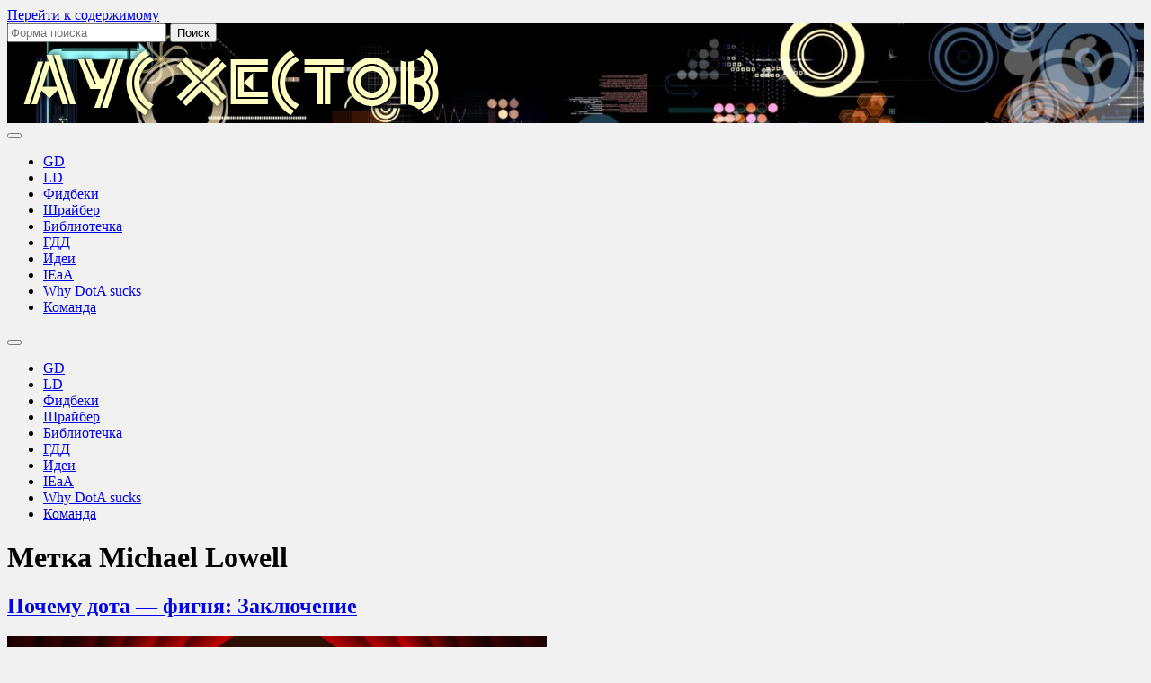

--- FILE ---
content_type: text/html; charset=UTF-8
request_url: http://aushestov.ru/tag/michael-lowell/
body_size: 13608
content:
<!DOCTYPE html>

<html lang="ru-RU">

	<head>
		
		<meta charset="UTF-8">
		<meta name="viewport" content="width=device-width, initial-scale=1.0, maximum-scale=1.0, user-scalable=no" >
						 
		<title>Michael Lowell &#8212; Аус Хестов</title>
<meta name='robots' content='max-image-preview:large' />
<link rel='dns-prefetch' href='//secure.gravatar.com' />
<link rel='dns-prefetch' href='//stats.wp.com' />
<link rel='dns-prefetch' href='//v0.wordpress.com' />
<link rel='dns-prefetch' href='//jetpack.wordpress.com' />
<link rel='dns-prefetch' href='//s0.wp.com' />
<link rel='dns-prefetch' href='//public-api.wordpress.com' />
<link rel='dns-prefetch' href='//0.gravatar.com' />
<link rel='dns-prefetch' href='//1.gravatar.com' />
<link rel='dns-prefetch' href='//2.gravatar.com' />
<link rel='dns-prefetch' href='//widgets.wp.com' />
<link rel='preconnect' href='//i0.wp.com' />
<link rel="alternate" type="application/rss+xml" title="Аус Хестов &raquo; Лента" href="http://aushestov.ru/feed/" />
<link rel="alternate" type="application/rss+xml" title="Аус Хестов &raquo; Лента комментариев" href="http://aushestov.ru/comments/feed/" />
<link rel="alternate" type="application/rss+xml" title="Аус Хестов &raquo; Лента метки Michael Lowell" href="http://aushestov.ru/tag/michael-lowell/feed/" />
<style id='wp-img-auto-sizes-contain-inline-css' type='text/css'>
img:is([sizes=auto i],[sizes^="auto," i]){contain-intrinsic-size:3000px 1500px}
/*# sourceURL=wp-img-auto-sizes-contain-inline-css */
</style>
<link rel='stylesheet' id='mci-footnotes-jquery-tooltips-pagelayout-none-css' href='http://aushestov.ru/wp-content/plugins/footnotes/css/footnotes-jqttbrpl0.min.css?ver=2.7.3' type='text/css' media='all' />
<style id='wp-emoji-styles-inline-css' type='text/css'>

	img.wp-smiley, img.emoji {
		display: inline !important;
		border: none !important;
		box-shadow: none !important;
		height: 1em !important;
		width: 1em !important;
		margin: 0 0.07em !important;
		vertical-align: -0.1em !important;
		background: none !important;
		padding: 0 !important;
	}
/*# sourceURL=wp-emoji-styles-inline-css */
</style>
<style id='wp-block-library-inline-css' type='text/css'>
:root{--wp-block-synced-color:#7a00df;--wp-block-synced-color--rgb:122,0,223;--wp-bound-block-color:var(--wp-block-synced-color);--wp-editor-canvas-background:#ddd;--wp-admin-theme-color:#007cba;--wp-admin-theme-color--rgb:0,124,186;--wp-admin-theme-color-darker-10:#006ba1;--wp-admin-theme-color-darker-10--rgb:0,107,160.5;--wp-admin-theme-color-darker-20:#005a87;--wp-admin-theme-color-darker-20--rgb:0,90,135;--wp-admin-border-width-focus:2px}@media (min-resolution:192dpi){:root{--wp-admin-border-width-focus:1.5px}}.wp-element-button{cursor:pointer}:root .has-very-light-gray-background-color{background-color:#eee}:root .has-very-dark-gray-background-color{background-color:#313131}:root .has-very-light-gray-color{color:#eee}:root .has-very-dark-gray-color{color:#313131}:root .has-vivid-green-cyan-to-vivid-cyan-blue-gradient-background{background:linear-gradient(135deg,#00d084,#0693e3)}:root .has-purple-crush-gradient-background{background:linear-gradient(135deg,#34e2e4,#4721fb 50%,#ab1dfe)}:root .has-hazy-dawn-gradient-background{background:linear-gradient(135deg,#faaca8,#dad0ec)}:root .has-subdued-olive-gradient-background{background:linear-gradient(135deg,#fafae1,#67a671)}:root .has-atomic-cream-gradient-background{background:linear-gradient(135deg,#fdd79a,#004a59)}:root .has-nightshade-gradient-background{background:linear-gradient(135deg,#330968,#31cdcf)}:root .has-midnight-gradient-background{background:linear-gradient(135deg,#020381,#2874fc)}:root{--wp--preset--font-size--normal:16px;--wp--preset--font-size--huge:42px}.has-regular-font-size{font-size:1em}.has-larger-font-size{font-size:2.625em}.has-normal-font-size{font-size:var(--wp--preset--font-size--normal)}.has-huge-font-size{font-size:var(--wp--preset--font-size--huge)}.has-text-align-center{text-align:center}.has-text-align-left{text-align:left}.has-text-align-right{text-align:right}.has-fit-text{white-space:nowrap!important}#end-resizable-editor-section{display:none}.aligncenter{clear:both}.items-justified-left{justify-content:flex-start}.items-justified-center{justify-content:center}.items-justified-right{justify-content:flex-end}.items-justified-space-between{justify-content:space-between}.screen-reader-text{border:0;clip-path:inset(50%);height:1px;margin:-1px;overflow:hidden;padding:0;position:absolute;width:1px;word-wrap:normal!important}.screen-reader-text:focus{background-color:#ddd;clip-path:none;color:#444;display:block;font-size:1em;height:auto;left:5px;line-height:normal;padding:15px 23px 14px;text-decoration:none;top:5px;width:auto;z-index:100000}html :where(.has-border-color){border-style:solid}html :where([style*=border-top-color]){border-top-style:solid}html :where([style*=border-right-color]){border-right-style:solid}html :where([style*=border-bottom-color]){border-bottom-style:solid}html :where([style*=border-left-color]){border-left-style:solid}html :where([style*=border-width]){border-style:solid}html :where([style*=border-top-width]){border-top-style:solid}html :where([style*=border-right-width]){border-right-style:solid}html :where([style*=border-bottom-width]){border-bottom-style:solid}html :where([style*=border-left-width]){border-left-style:solid}html :where(img[class*=wp-image-]){height:auto;max-width:100%}:where(figure){margin:0 0 1em}html :where(.is-position-sticky){--wp-admin--admin-bar--position-offset:var(--wp-admin--admin-bar--height,0px)}@media screen and (max-width:600px){html :where(.is-position-sticky){--wp-admin--admin-bar--position-offset:0px}}

/*# sourceURL=wp-block-library-inline-css */
</style><style id='wp-block-paragraph-inline-css' type='text/css'>
.is-small-text{font-size:.875em}.is-regular-text{font-size:1em}.is-large-text{font-size:2.25em}.is-larger-text{font-size:3em}.has-drop-cap:not(:focus):first-letter{float:left;font-size:8.4em;font-style:normal;font-weight:100;line-height:.68;margin:.05em .1em 0 0;text-transform:uppercase}body.rtl .has-drop-cap:not(:focus):first-letter{float:none;margin-left:.1em}p.has-drop-cap.has-background{overflow:hidden}:root :where(p.has-background){padding:1.25em 2.375em}:where(p.has-text-color:not(.has-link-color)) a{color:inherit}p.has-text-align-left[style*="writing-mode:vertical-lr"],p.has-text-align-right[style*="writing-mode:vertical-rl"]{rotate:180deg}
/*# sourceURL=http://aushestov.ru/wp-includes/blocks/paragraph/style.min.css */
</style>
<style id='global-styles-inline-css' type='text/css'>
:root{--wp--preset--aspect-ratio--square: 1;--wp--preset--aspect-ratio--4-3: 4/3;--wp--preset--aspect-ratio--3-4: 3/4;--wp--preset--aspect-ratio--3-2: 3/2;--wp--preset--aspect-ratio--2-3: 2/3;--wp--preset--aspect-ratio--16-9: 16/9;--wp--preset--aspect-ratio--9-16: 9/16;--wp--preset--color--black: #222;--wp--preset--color--cyan-bluish-gray: #abb8c3;--wp--preset--color--white: #fff;--wp--preset--color--pale-pink: #f78da7;--wp--preset--color--vivid-red: #cf2e2e;--wp--preset--color--luminous-vivid-orange: #ff6900;--wp--preset--color--luminous-vivid-amber: #fcb900;--wp--preset--color--light-green-cyan: #7bdcb5;--wp--preset--color--vivid-green-cyan: #00d084;--wp--preset--color--pale-cyan-blue: #8ed1fc;--wp--preset--color--vivid-cyan-blue: #0693e3;--wp--preset--color--vivid-purple: #9b51e0;--wp--preset--color--accent: #13C4A5;--wp--preset--color--dark-gray: #444;--wp--preset--color--medium-gray: #666;--wp--preset--color--light-gray: #888;--wp--preset--gradient--vivid-cyan-blue-to-vivid-purple: linear-gradient(135deg,rgb(6,147,227) 0%,rgb(155,81,224) 100%);--wp--preset--gradient--light-green-cyan-to-vivid-green-cyan: linear-gradient(135deg,rgb(122,220,180) 0%,rgb(0,208,130) 100%);--wp--preset--gradient--luminous-vivid-amber-to-luminous-vivid-orange: linear-gradient(135deg,rgb(252,185,0) 0%,rgb(255,105,0) 100%);--wp--preset--gradient--luminous-vivid-orange-to-vivid-red: linear-gradient(135deg,rgb(255,105,0) 0%,rgb(207,46,46) 100%);--wp--preset--gradient--very-light-gray-to-cyan-bluish-gray: linear-gradient(135deg,rgb(238,238,238) 0%,rgb(169,184,195) 100%);--wp--preset--gradient--cool-to-warm-spectrum: linear-gradient(135deg,rgb(74,234,220) 0%,rgb(151,120,209) 20%,rgb(207,42,186) 40%,rgb(238,44,130) 60%,rgb(251,105,98) 80%,rgb(254,248,76) 100%);--wp--preset--gradient--blush-light-purple: linear-gradient(135deg,rgb(255,206,236) 0%,rgb(152,150,240) 100%);--wp--preset--gradient--blush-bordeaux: linear-gradient(135deg,rgb(254,205,165) 0%,rgb(254,45,45) 50%,rgb(107,0,62) 100%);--wp--preset--gradient--luminous-dusk: linear-gradient(135deg,rgb(255,203,112) 0%,rgb(199,81,192) 50%,rgb(65,88,208) 100%);--wp--preset--gradient--pale-ocean: linear-gradient(135deg,rgb(255,245,203) 0%,rgb(182,227,212) 50%,rgb(51,167,181) 100%);--wp--preset--gradient--electric-grass: linear-gradient(135deg,rgb(202,248,128) 0%,rgb(113,206,126) 100%);--wp--preset--gradient--midnight: linear-gradient(135deg,rgb(2,3,129) 0%,rgb(40,116,252) 100%);--wp--preset--font-size--small: 16px;--wp--preset--font-size--medium: 20px;--wp--preset--font-size--large: 24px;--wp--preset--font-size--x-large: 42px;--wp--preset--font-size--regular: 18px;--wp--preset--font-size--larger: 32px;--wp--preset--spacing--20: 0.44rem;--wp--preset--spacing--30: 0.67rem;--wp--preset--spacing--40: 1rem;--wp--preset--spacing--50: 1.5rem;--wp--preset--spacing--60: 2.25rem;--wp--preset--spacing--70: 3.38rem;--wp--preset--spacing--80: 5.06rem;--wp--preset--shadow--natural: 6px 6px 9px rgba(0, 0, 0, 0.2);--wp--preset--shadow--deep: 12px 12px 50px rgba(0, 0, 0, 0.4);--wp--preset--shadow--sharp: 6px 6px 0px rgba(0, 0, 0, 0.2);--wp--preset--shadow--outlined: 6px 6px 0px -3px rgb(255, 255, 255), 6px 6px rgb(0, 0, 0);--wp--preset--shadow--crisp: 6px 6px 0px rgb(0, 0, 0);}:where(.is-layout-flex){gap: 0.5em;}:where(.is-layout-grid){gap: 0.5em;}body .is-layout-flex{display: flex;}.is-layout-flex{flex-wrap: wrap;align-items: center;}.is-layout-flex > :is(*, div){margin: 0;}body .is-layout-grid{display: grid;}.is-layout-grid > :is(*, div){margin: 0;}:where(.wp-block-columns.is-layout-flex){gap: 2em;}:where(.wp-block-columns.is-layout-grid){gap: 2em;}:where(.wp-block-post-template.is-layout-flex){gap: 1.25em;}:where(.wp-block-post-template.is-layout-grid){gap: 1.25em;}.has-black-color{color: var(--wp--preset--color--black) !important;}.has-cyan-bluish-gray-color{color: var(--wp--preset--color--cyan-bluish-gray) !important;}.has-white-color{color: var(--wp--preset--color--white) !important;}.has-pale-pink-color{color: var(--wp--preset--color--pale-pink) !important;}.has-vivid-red-color{color: var(--wp--preset--color--vivid-red) !important;}.has-luminous-vivid-orange-color{color: var(--wp--preset--color--luminous-vivid-orange) !important;}.has-luminous-vivid-amber-color{color: var(--wp--preset--color--luminous-vivid-amber) !important;}.has-light-green-cyan-color{color: var(--wp--preset--color--light-green-cyan) !important;}.has-vivid-green-cyan-color{color: var(--wp--preset--color--vivid-green-cyan) !important;}.has-pale-cyan-blue-color{color: var(--wp--preset--color--pale-cyan-blue) !important;}.has-vivid-cyan-blue-color{color: var(--wp--preset--color--vivid-cyan-blue) !important;}.has-vivid-purple-color{color: var(--wp--preset--color--vivid-purple) !important;}.has-black-background-color{background-color: var(--wp--preset--color--black) !important;}.has-cyan-bluish-gray-background-color{background-color: var(--wp--preset--color--cyan-bluish-gray) !important;}.has-white-background-color{background-color: var(--wp--preset--color--white) !important;}.has-pale-pink-background-color{background-color: var(--wp--preset--color--pale-pink) !important;}.has-vivid-red-background-color{background-color: var(--wp--preset--color--vivid-red) !important;}.has-luminous-vivid-orange-background-color{background-color: var(--wp--preset--color--luminous-vivid-orange) !important;}.has-luminous-vivid-amber-background-color{background-color: var(--wp--preset--color--luminous-vivid-amber) !important;}.has-light-green-cyan-background-color{background-color: var(--wp--preset--color--light-green-cyan) !important;}.has-vivid-green-cyan-background-color{background-color: var(--wp--preset--color--vivid-green-cyan) !important;}.has-pale-cyan-blue-background-color{background-color: var(--wp--preset--color--pale-cyan-blue) !important;}.has-vivid-cyan-blue-background-color{background-color: var(--wp--preset--color--vivid-cyan-blue) !important;}.has-vivid-purple-background-color{background-color: var(--wp--preset--color--vivid-purple) !important;}.has-black-border-color{border-color: var(--wp--preset--color--black) !important;}.has-cyan-bluish-gray-border-color{border-color: var(--wp--preset--color--cyan-bluish-gray) !important;}.has-white-border-color{border-color: var(--wp--preset--color--white) !important;}.has-pale-pink-border-color{border-color: var(--wp--preset--color--pale-pink) !important;}.has-vivid-red-border-color{border-color: var(--wp--preset--color--vivid-red) !important;}.has-luminous-vivid-orange-border-color{border-color: var(--wp--preset--color--luminous-vivid-orange) !important;}.has-luminous-vivid-amber-border-color{border-color: var(--wp--preset--color--luminous-vivid-amber) !important;}.has-light-green-cyan-border-color{border-color: var(--wp--preset--color--light-green-cyan) !important;}.has-vivid-green-cyan-border-color{border-color: var(--wp--preset--color--vivid-green-cyan) !important;}.has-pale-cyan-blue-border-color{border-color: var(--wp--preset--color--pale-cyan-blue) !important;}.has-vivid-cyan-blue-border-color{border-color: var(--wp--preset--color--vivid-cyan-blue) !important;}.has-vivid-purple-border-color{border-color: var(--wp--preset--color--vivid-purple) !important;}.has-vivid-cyan-blue-to-vivid-purple-gradient-background{background: var(--wp--preset--gradient--vivid-cyan-blue-to-vivid-purple) !important;}.has-light-green-cyan-to-vivid-green-cyan-gradient-background{background: var(--wp--preset--gradient--light-green-cyan-to-vivid-green-cyan) !important;}.has-luminous-vivid-amber-to-luminous-vivid-orange-gradient-background{background: var(--wp--preset--gradient--luminous-vivid-amber-to-luminous-vivid-orange) !important;}.has-luminous-vivid-orange-to-vivid-red-gradient-background{background: var(--wp--preset--gradient--luminous-vivid-orange-to-vivid-red) !important;}.has-very-light-gray-to-cyan-bluish-gray-gradient-background{background: var(--wp--preset--gradient--very-light-gray-to-cyan-bluish-gray) !important;}.has-cool-to-warm-spectrum-gradient-background{background: var(--wp--preset--gradient--cool-to-warm-spectrum) !important;}.has-blush-light-purple-gradient-background{background: var(--wp--preset--gradient--blush-light-purple) !important;}.has-blush-bordeaux-gradient-background{background: var(--wp--preset--gradient--blush-bordeaux) !important;}.has-luminous-dusk-gradient-background{background: var(--wp--preset--gradient--luminous-dusk) !important;}.has-pale-ocean-gradient-background{background: var(--wp--preset--gradient--pale-ocean) !important;}.has-electric-grass-gradient-background{background: var(--wp--preset--gradient--electric-grass) !important;}.has-midnight-gradient-background{background: var(--wp--preset--gradient--midnight) !important;}.has-small-font-size{font-size: var(--wp--preset--font-size--small) !important;}.has-medium-font-size{font-size: var(--wp--preset--font-size--medium) !important;}.has-large-font-size{font-size: var(--wp--preset--font-size--large) !important;}.has-x-large-font-size{font-size: var(--wp--preset--font-size--x-large) !important;}
/*# sourceURL=global-styles-inline-css */
</style>

<style id='classic-theme-styles-inline-css' type='text/css'>
/*! This file is auto-generated */
.wp-block-button__link{color:#fff;background-color:#32373c;border-radius:9999px;box-shadow:none;text-decoration:none;padding:calc(.667em + 2px) calc(1.333em + 2px);font-size:1.125em}.wp-block-file__button{background:#32373c;color:#fff;text-decoration:none}
/*# sourceURL=/wp-includes/css/classic-themes.min.css */
</style>
<link rel='stylesheet' id='awsm-ead-public-css' href='http://aushestov.ru/wp-content/plugins/embed-any-document/css/embed-public.min.css?ver=2.7.12' type='text/css' media='all' />
<link rel='stylesheet' id='wp-polls-css' href='http://aushestov.ru/wp-content/plugins/wp-polls/polls-css.css?ver=2.77.3' type='text/css' media='all' />
<style id='wp-polls-inline-css' type='text/css'>
.wp-polls .pollbar {
	margin: 1px;
	font-size: -2px;
	line-height: px;
	height: px;
	background-image: url('http://aushestov.ru/wp-content/plugins/wp-polls/images/pollbg.gif');
	border: 1px solid #;
}

/*# sourceURL=wp-polls-inline-css */
</style>
<link rel='stylesheet' id='jetpack_likes-css' href='http://aushestov.ru/wp-content/plugins/jetpack/modules/likes/style.css?ver=15.4' type='text/css' media='all' />
<link rel='stylesheet' id='jetpack-subscriptions-css' href='http://aushestov.ru/wp-content/plugins/jetpack/_inc/build/subscriptions/subscriptions.min.css?ver=15.4' type='text/css' media='all' />
<link rel='stylesheet' id='baskerville_googleFonts-css' href='http://aushestov.ru/wp-content/themes/baskerville/assets/css/fonts.css?ver=6.9' type='text/css' media='all' />
<link rel='stylesheet' id='baskerville_style-css' href='http://aushestov.ru/wp-content/themes/baskerville/style.css?ver=2.3.1' type='text/css' media='all' />
<script type="text/javascript" src="http://aushestov.ru/wp-includes/js/jquery/jquery.min.js?ver=3.7.1" id="jquery-core-js"></script>
<script type="text/javascript" src="http://aushestov.ru/wp-includes/js/jquery/jquery-migrate.min.js?ver=3.4.1" id="jquery-migrate-js"></script>
<script type="text/javascript" src="http://aushestov.ru/wp-content/plugins/footnotes/js/jquery.tools.min.js?ver=1.2.7.redacted.2" id="mci-footnotes-jquery-tools-js"></script>
<script type="text/javascript" src="http://aushestov.ru/wp-includes/js/imagesloaded.min.js?ver=5.0.0" id="imagesloaded-js"></script>
<script type="text/javascript" src="http://aushestov.ru/wp-includes/js/masonry.min.js?ver=4.2.2" id="masonry-js"></script>
<script type="text/javascript" src="http://aushestov.ru/wp-content/themes/baskerville/assets/js/jquery.flexslider-min.js?ver=2.7.2" id="baskerville_flexslider-js"></script>
<script type="text/javascript" src="http://aushestov.ru/wp-content/themes/baskerville/assets/js/global.js?ver=2.3.1" id="baskerville_global-js"></script>
<link rel="https://api.w.org/" href="http://aushestov.ru/wp-json/" /><link rel="alternate" title="JSON" type="application/json" href="http://aushestov.ru/wp-json/wp/v2/tags/540" /><link rel="EditURI" type="application/rsd+xml" title="RSD" href="http://aushestov.ru/xmlrpc.php?rsd" />
<meta name="generator" content="WordPress 6.9" />
	<style>img#wpstats{display:none}</style>
		<style type="text/css">.recentcomments a{display:inline !important;padding:0 !important;margin:0 !important;}</style><style type="text/css" id="custom-background-css">
body.custom-background { background-color: #f1f1f1; }
</style>
	
<!-- Jetpack Open Graph Tags -->
<meta property="og:type" content="website" />
<meta property="og:title" content="Michael Lowell &#8212; Аус Хестов" />
<meta property="og:url" content="http://aushestov.ru/tag/michael-lowell/" />
<meta property="og:site_name" content="Аус Хестов" />
<meta property="og:image" content="https://i0.wp.com/aushestov.ru/wp-content/uploads/2014/11/site_icon-546f2596_site_icon.png?fit=512%2C512" />
<meta property="og:image:width" content="512" />
<meta property="og:image:height" content="512" />
<meta property="og:image:alt" content="" />
<meta property="og:locale" content="ru_RU" />
<meta name="twitter:site" content="@shestovt" />

<!-- End Jetpack Open Graph Tags -->
<meta name="yandex-verification" content="940e38c0ccde7591" /><link rel="icon" href="https://i0.wp.com/aushestov.ru/wp-content/uploads/2014/11/site_icon-546f2596_site_icon.png?fit=32%2C32" sizes="32x32" />
<link rel="icon" href="https://i0.wp.com/aushestov.ru/wp-content/uploads/2014/11/site_icon-546f2596_site_icon.png?fit=192%2C192" sizes="192x192" />
<link rel="apple-touch-icon" href="https://i0.wp.com/aushestov.ru/wp-content/uploads/2014/11/site_icon-546f2596_site_icon.png?fit=180%2C180" />
<meta name="msapplication-TileImage" content="https://i0.wp.com/aushestov.ru/wp-content/uploads/2014/11/site_icon-546f2596_site_icon.png?fit=270%2C270" />

<style type="text/css" media="all">
.footnotes_reference_container {margin-top: 24px !important; margin-bottom: 0px !important;}
.footnote_container_prepare > p {border-bottom: 1px solid #aaaaaa !important;}
.footnote_tooltip { font-size: 13px !important; color: #000000 !important; background-color: #ffffff !important; border-width: 1px !important; border-style: solid !important; border-color: #cccc99 !important; -webkit-box-shadow: 2px 2px 11px #666666; -moz-box-shadow: 2px 2px 11px #666666; box-shadow: 2px 2px 11px #666666; max-width: 450px !important;}


</style>
	
	<link rel='stylesheet' id='jetpack-top-posts-widget-css' href='http://aushestov.ru/wp-content/plugins/jetpack/modules/widgets/top-posts/style.css?ver=20141013' type='text/css' media='all' />
</head>
	
	<body class="archive tag tag-michael-lowell tag-540 custom-background wp-theme-baskerville has-featured-image is_mobile">


		
		<a class="skip-link button" href="#site-content">Перейти к содержимому</a>
	
		<div class="header section small-padding bg-dark bg-image" style="background-image: url( http://aushestov.ru/wp-content/uploads/2014/08/cropped-banner3.jpg );">
		
			<div class="cover"></div>
			
			<div class="header-search-block bg-graphite hidden">
				<form role="search"  method="get" class="searchform" action="http://aushestov.ru/">
	<label for="search-form-697bfb2d40df0">
		<span class="screen-reader-text">Поиск:</span>
		<input type="search" id="search-form-697bfb2d40df0" class="search-field" placeholder="Форма поиска" value="" name="s" />
	</label>
	<input type="submit" class="searchsubmit" value="Поиск" />
</form>
			</div><!-- .header-search-block -->
					
			<div class="header-inner section-inner">
			
				
					<div class="blog-title">
						<a class="logo" href="http://aushestov.ru/" rel="home">
							<img src="http://aushestov.ru/wp-content/uploads/2014/09/tolya2.png">
							<span class="screen-reader-text">Аус Хестов</span>
						</a>
					</div>
		
											
			</div><!-- .header-inner -->
						
		</div><!-- .header -->
		
		<div class="navigation section no-padding bg-dark">
		
			<div class="navigation-inner section-inner">
			
				<button class="nav-toggle toggle fleft hidden">
					
					<div class="bar"></div>
					<div class="bar"></div>
					<div class="bar"></div>
					
				</button>
						
				<ul class="main-menu">
				
					<li class="page_item page-item-237"><a href="http://aushestov.ru/%d0%b3%d0%b5%d0%b9%d0%bc-%d0%b4%d0%b8%d0%b7%d0%b0%d0%b9%d0%bd/">GD</a></li>
<li class="page_item page-item-1039"><a href="http://aushestov.ru/%d0%bb%d0%b5%d0%b2%d0%b5%d0%bb-%d0%b4%d0%b8%d0%b7%d0%b0%d0%b9%d0%bd/">LD</a></li>
<li class="page_item page-item-1035"><a href="http://aushestov.ru/%d1%84%d0%b8%d0%b4%d0%b1%d0%b5%d0%ba%d0%b8/">Фидбеки</a></li>
<li class="page_item page-item-665"><a href="http://aushestov.ru/%d1%88%d1%80%d0%b0%d0%b9%d0%b1%d0%b5%d1%80/">Шрайбер</a></li>
<li class="page_item page-item-245"><a href="http://aushestov.ru/%d0%b1%d0%b8%d0%b1%d0%bb%d0%b8%d0%be%d1%82%d0%b5%d1%87%d0%ba%d0%b0/">Библиотечка</a></li>
<li class="page_item page-item-3920"><a href="http://aushestov.ru/gdd/">ГДД</a></li>
<li class="page_item page-item-1909"><a href="http://aushestov.ru/%d0%b8%d0%b4%d0%b5%d0%b8/">Идеи</a></li>
<li class="page_item page-item-3946"><a href="http://aushestov.ru/ieaa/">IEaA</a></li>
<li class="page_item page-item-3524"><a href="http://aushestov.ru/why-dota-sucks/">Why DotA sucks</a></li>
<li class="page_item page-item-2003"><a href="http://aushestov.ru/%d0%ba%d0%be%d0%bc%d0%b0%d0%bd%d0%b4%d0%b0/">Команда</a></li>
											
				</ul><!-- .main-menu -->
				 
				<button class="search-toggle toggle fright">
					<span class="screen-reader-text">Переключить поле поиска</span>
				</button>
				 
				<div class="clear"></div>
				 
			</div><!-- .navigation-inner -->
			
		</div><!-- .navigation -->
		
		<div class="mobile-navigation section bg-graphite no-padding hidden">
					
			<ul class="mobile-menu">
			
				<li class="page_item page-item-237"><a href="http://aushestov.ru/%d0%b3%d0%b5%d0%b9%d0%bc-%d0%b4%d0%b8%d0%b7%d0%b0%d0%b9%d0%bd/">GD</a></li>
<li class="page_item page-item-1039"><a href="http://aushestov.ru/%d0%bb%d0%b5%d0%b2%d0%b5%d0%bb-%d0%b4%d0%b8%d0%b7%d0%b0%d0%b9%d0%bd/">LD</a></li>
<li class="page_item page-item-1035"><a href="http://aushestov.ru/%d1%84%d0%b8%d0%b4%d0%b1%d0%b5%d0%ba%d0%b8/">Фидбеки</a></li>
<li class="page_item page-item-665"><a href="http://aushestov.ru/%d1%88%d1%80%d0%b0%d0%b9%d0%b1%d0%b5%d1%80/">Шрайбер</a></li>
<li class="page_item page-item-245"><a href="http://aushestov.ru/%d0%b1%d0%b8%d0%b1%d0%bb%d0%b8%d0%be%d1%82%d0%b5%d1%87%d0%ba%d0%b0/">Библиотечка</a></li>
<li class="page_item page-item-3920"><a href="http://aushestov.ru/gdd/">ГДД</a></li>
<li class="page_item page-item-1909"><a href="http://aushestov.ru/%d0%b8%d0%b4%d0%b5%d0%b8/">Идеи</a></li>
<li class="page_item page-item-3946"><a href="http://aushestov.ru/ieaa/">IEaA</a></li>
<li class="page_item page-item-3524"><a href="http://aushestov.ru/why-dota-sucks/">Why DotA sucks</a></li>
<li class="page_item page-item-2003"><a href="http://aushestov.ru/%d0%ba%d0%be%d0%bc%d0%b0%d0%bd%d0%b4%d0%b0/">Команда</a></li>
										
			 </ul><!-- .main-menu -->
		
		</div><!-- .mobile-navigation -->
<div class="wrapper section medium-padding" id="site-content">

	
		<div class="page-title section-inner">

							<h1>
											<span class="top">Метка</span>
																<span class="bottom">Michael Lowell</span>
									</h1>
			
						
		</div><!-- .page-title -->

	
	<div class="content section-inner">
																		                    
				
			<div class="posts">
					
		    			    	
		    		<div class="post-container">
		    	
						<div id="post-3770" class="post-3770 post type-post status-publish format-standard has-post-thumbnail hentry category-2 tag-dota-2 tag-league-of-legends tag-learntocounter tag-michael-lowell tag-moba">
			    	
				    		<div class="post-header">

			<h2 class="post-title"><a href="http://aushestov.ru/why-dota-sucks-conclusion/" rel="bookmark">Почему дота — фигня: Заключение</a></h2>
	    
        
</div><!-- .post-header -->


	<div class="featured-media">
		<a href="http://aushestov.ru/why-dota-sucks-conclusion/" rel="bookmark">
			<img width="600" height="175" src="https://i0.wp.com/aushestov.ru/wp-content/uploads/2020/03/SC1907_the-End_1422417179_1200-1-e1584979493901.jpg?fit=600%2C175" class="attachment-post-thumbnail size-post-thumbnail wp-post-image" alt="" decoding="async" fetchpriority="high" srcset="https://i0.wp.com/aushestov.ru/wp-content/uploads/2020/03/SC1907_the-End_1422417179_1200-1-e1584979493901.jpg?w=1024 1024w, https://i0.wp.com/aushestov.ru/wp-content/uploads/2020/03/SC1907_the-End_1422417179_1200-1-e1584979493901.jpg?resize=300%2C88 300w, https://i0.wp.com/aushestov.ru/wp-content/uploads/2020/03/SC1907_the-End_1422417179_1200-1-e1584979493901.jpg?resize=768%2C224 768w, https://i0.wp.com/aushestov.ru/wp-content/uploads/2020/03/SC1907_the-End_1422417179_1200-1-e1584979493901.jpg?resize=600%2C175 600w, https://i0.wp.com/aushestov.ru/wp-content/uploads/2020/03/SC1907_the-End_1422417179_1200-1-e1584979493901.jpg?resize=945%2C276 945w" sizes="(max-width: 600px) 100vw, 600px" />		</a>
	</div><!-- .featured-media -->


	<div class="post-excerpt">
		<p>Заключительное слово к титаническому, подробному, хоть и весьма своеобразному деконстракту MOBA-жанра от Майкла Лоуэлла. Здесь автор кидает камни в огород и игровой журналистики, и геймеров, и индустрии в целом. И делится собственными выводами из этого материала.</p>
	</div><!-- .post-excerpt -->


		<div class="post-meta">
		
			<a class="post-date" href="http://aushestov.ru/why-dota-sucks-conclusion/">23/03/2020</a>
			
			<a href="http://aushestov.ru/why-dota-sucks-conclusion/#respond" class="post-comments" >0</a>			
			<div class="clear"></div>
		
		</div><!-- .post-meta -->
		
					    				    		
			    		</div><!-- .post -->
		    		
		    		</div>
		    			        		            
		        		    	
		    		<div class="post-container">
		    	
						<div id="post-3765" class="post-3765 post type-post status-publish format-standard has-post-thumbnail hentry category-why-dota-sucks tag-dota tag-dota-2 tag-league-of-legends tag-learntocounter tag-michael-lowell tag-moba">
			    	
				    		<div class="post-header">

			<h2 class="post-title"><a href="http://aushestov.ru/why-dota-sucks-13/" rel="bookmark">Почему дота — фигня: Глава 13. Почему дота популярна</a></h2>
	    
        
</div><!-- .post-header -->


	<div class="featured-media">
		<a href="http://aushestov.ru/why-dota-sucks-13/" rel="bookmark">
			<img width="600" height="150" src="https://i0.wp.com/aushestov.ru/wp-content/uploads/2020/03/1066355-1-e1584353257307.jpg?fit=600%2C150" class="attachment-post-thumbnail size-post-thumbnail wp-post-image" alt="" decoding="async" srcset="https://i0.wp.com/aushestov.ru/wp-content/uploads/2020/03/1066355-1-e1584353257307.jpg?w=1024 1024w, https://i0.wp.com/aushestov.ru/wp-content/uploads/2020/03/1066355-1-e1584353257307.jpg?resize=300%2C75 300w, https://i0.wp.com/aushestov.ru/wp-content/uploads/2020/03/1066355-1-e1584353257307.jpg?resize=768%2C192 768w, https://i0.wp.com/aushestov.ru/wp-content/uploads/2020/03/1066355-1-e1584353257307.jpg?resize=600%2C150 600w, https://i0.wp.com/aushestov.ru/wp-content/uploads/2020/03/1066355-1-e1584353257307.jpg?resize=945%2C236 945w" sizes="(max-width: 600px) 100vw, 600px" />		</a>
	</div><!-- .featured-media -->


	<div class="post-excerpt">
		<p>Последние полгода в моем блоге появляются материалы цикла, критикующего жанр MOBA. Эта критика не всегда корректна, редко когда конструктивна и иногда даже мироточит эпатажем. Но текущая глава выделяется даже на этом фоне &#8212; здесь Майкл Лоуэлл рассуждает о том, почему&#8230; <a class="more-link" href="http://aushestov.ru/why-dota-sucks-13/">Читать далее &rarr;</a></p>
	</div><!-- .post-excerpt -->


		<div class="post-meta">
		
			<a class="post-date" href="http://aushestov.ru/why-dota-sucks-13/">16/03/2020</a>
			
			<a href="http://aushestov.ru/why-dota-sucks-13/#respond" class="post-comments" >0</a>			
			<div class="clear"></div>
		
		</div><!-- .post-meta -->
		
					    				    		
			    		</div><!-- .post -->
		    		
		    		</div>
		    			        		            
		        		    	
		    		<div class="post-container">
		    	
						<div id="post-3759" class="post-3759 post type-post status-publish format-standard has-post-thumbnail hentry category-why-dota-sucks category-2 tag-dota tag-dota-2 tag-league-of-legends tag-learntocounter tag-michael-lowell">
			    	
				    		<div class="post-header">

			<h2 class="post-title"><a href="http://aushestov.ru/why-dota-sucks-12/" rel="bookmark">Почему дота — фигня: Глава 12. Новизна (За что доту расхваливают)</a></h2>
	    
        
</div><!-- .post-header -->


	<div class="featured-media">
		<a href="http://aushestov.ru/why-dota-sucks-12/" rel="bookmark">
			<img width="600" height="214" src="https://i0.wp.com/aushestov.ru/wp-content/uploads/2020/03/why-novelty-is-so-important-for-your-presentation-1024x683-1-e1583830353777.jpeg?fit=600%2C214" class="attachment-post-thumbnail size-post-thumbnail wp-post-image" alt="" decoding="async" srcset="https://i0.wp.com/aushestov.ru/wp-content/uploads/2020/03/why-novelty-is-so-important-for-your-presentation-1024x683-1-e1583830353777.jpeg?w=1024 1024w, https://i0.wp.com/aushestov.ru/wp-content/uploads/2020/03/why-novelty-is-so-important-for-your-presentation-1024x683-1-e1583830353777.jpeg?resize=300%2C107 300w, https://i0.wp.com/aushestov.ru/wp-content/uploads/2020/03/why-novelty-is-so-important-for-your-presentation-1024x683-1-e1583830353777.jpeg?resize=768%2C275 768w, https://i0.wp.com/aushestov.ru/wp-content/uploads/2020/03/why-novelty-is-so-important-for-your-presentation-1024x683-1-e1583830353777.jpeg?resize=600%2C214 600w, https://i0.wp.com/aushestov.ru/wp-content/uploads/2020/03/why-novelty-is-so-important-for-your-presentation-1024x683-1-e1583830353777.jpeg?resize=945%2C338 945w" sizes="(max-width: 600px) 100vw, 600px" />		</a>
	</div><!-- .featured-media -->


	<div class="post-excerpt">
		<p>В очередной главе своего обширного деконстракта моба-жанра Майкл Лоуэлл раскрывает тему противостояния подходов &#171;сделать интересную игру&#187; и &#171;сделать игру, в которой интерес поддерживается регулярными обновлениями&#187;.</p>
	</div><!-- .post-excerpt -->


		<div class="post-meta">
		
			<a class="post-date" href="http://aushestov.ru/why-dota-sucks-12/">10/03/2020</a>
			
			<a href="http://aushestov.ru/why-dota-sucks-12/#respond" class="post-comments" >0</a>			
			<div class="clear"></div>
		
		</div><!-- .post-meta -->
		
					    				    		
			    		</div><!-- .post -->
		    		
		    		</div>
		    			        		            
		        		    	
		    		<div class="post-container">
		    	
						<div id="post-3725" class="post-3725 post type-post status-publish format-standard has-post-thumbnail hentry category-why-dota-sucks category-2 tag-dota tag-dota-2 tag-learntocounter tag-michael-lowell tag-moba">
			    	
				    		<div class="post-header">

			<h2 class="post-title"><a href="http://aushestov.ru/why-dota-sucks-11/" rel="bookmark">Почему дота — фигня: Глава 11. Почему дота «токсична»</a></h2>
	    
        
</div><!-- .post-header -->


	<div class="featured-media">
		<a href="http://aushestov.ru/why-dota-sucks-11/" rel="bookmark">
			<img width="600" height="234" src="https://i0.wp.com/aushestov.ru/wp-content/uploads/2020/02/9ymzb33utp321AS-ed.png?fit=600%2C234" class="attachment-post-thumbnail size-post-thumbnail wp-post-image" alt="" decoding="async" loading="lazy" srcset="https://i0.wp.com/aushestov.ru/wp-content/uploads/2020/02/9ymzb33utp321AS-ed.png?w=1024 1024w, https://i0.wp.com/aushestov.ru/wp-content/uploads/2020/02/9ymzb33utp321AS-ed.png?resize=300%2C117 300w, https://i0.wp.com/aushestov.ru/wp-content/uploads/2020/02/9ymzb33utp321AS-ed.png?resize=768%2C300 768w, https://i0.wp.com/aushestov.ru/wp-content/uploads/2020/02/9ymzb33utp321AS-ed.png?resize=600%2C234 600w, https://i0.wp.com/aushestov.ru/wp-content/uploads/2020/02/9ymzb33utp321AS-ed.png?resize=945%2C369 945w" sizes="auto, (max-width: 600px) 100vw, 600px" />		</a>
	</div><!-- .featured-media -->


	<div class="post-excerpt">
		<p>В очередной главе своего обширного деконстракта моба-жанра Майкл Лоуэлл рассуждает на тему гейм-дизайна, поощряющего токсичность своей аудитории.</p>
	</div><!-- .post-excerpt -->


		<div class="post-meta">
		
			<a class="post-date" href="http://aushestov.ru/why-dota-sucks-11/">13/02/2020</a>
			
			<a href="http://aushestov.ru/why-dota-sucks-11/#comments" class="post-comments" >1</a>			
			<div class="clear"></div>
		
		</div><!-- .post-meta -->
		
					    				    		
			    		</div><!-- .post -->
		    		
		    		</div>
		    			        		            
		        		    	
		    		<div class="post-container">
		    	
						<div id="post-3713" class="post-3713 post type-post status-publish format-standard has-post-thumbnail hentry category-why-dota-sucks category-2 tag-dota tag-dota-2 tag-learntocounter tag-michael-lowell tag-moba">
			    	
				    		<div class="post-header">

			<h2 class="post-title"><a href="http://aushestov.ru/why-dota-sucks-10/" rel="bookmark">Почему дота — фигня: Глава 10. Дота и командная игра</a></h2>
	    
        
</div><!-- .post-header -->


	<div class="featured-media">
		<a href="http://aushestov.ru/why-dota-sucks-10/" rel="bookmark">
			<img width="600" height="188" src="https://i0.wp.com/aushestov.ru/wp-content/uploads/2020/02/1_EE2IaP0AL20typyCrtiD6Q-e1580806754857.png?fit=600%2C188" class="attachment-post-thumbnail size-post-thumbnail wp-post-image" alt="" decoding="async" loading="lazy" />		</a>
	</div><!-- .featured-media -->


	<div class="post-excerpt">
		<p>Мне бы никогда не пришло в голову рассматривать ориентированность геймплея на командные взаимодействия как минус. Майкл Лоуэлл в очередной главе своего эпичного деконстракта моба-жанра показывает, что даже это &#8212; далеко не предел.</p>
	</div><!-- .post-excerpt -->


		<div class="post-meta">
		
			<a class="post-date" href="http://aushestov.ru/why-dota-sucks-10/">04/02/2020</a>
			
			<a href="http://aushestov.ru/why-dota-sucks-10/#respond" class="post-comments" >0</a>			
			<div class="clear"></div>
		
		</div><!-- .post-meta -->
		
					    				    		
			    		</div><!-- .post -->
		    		
		    		</div>
		    			        		            
		        		    	
		    		<div class="post-container">
		    	
						<div id="post-3692" class="post-3692 post type-post status-publish format-standard has-post-thumbnail hentry category-why-dota-sucks category-127 category-2 tag-dota tag-dota-2 tag-learntocounter tag-michael-lowell tag-moba">
			    	
				    		<div class="post-header">

			<h2 class="post-title"><a href="http://aushestov.ru/why-dota-sucks-09/" rel="bookmark">Почему дота — фигня: Глава 9. DotA Obscura</a></h2>
	    
        
</div><!-- .post-header -->


	<div class="featured-media">
		<a href="http://aushestov.ru/why-dota-sucks-09/" rel="bookmark">
			<img width="600" height="231" src="https://i0.wp.com/aushestov.ru/wp-content/uploads/2020/01/dwarf-fortress-blog-the-mythical-domain-mod-1-e1579859135329.jpg?fit=600%2C231" class="attachment-post-thumbnail size-post-thumbnail wp-post-image" alt="" decoding="async" loading="lazy" />		</a>
	</div><!-- .featured-media -->


	<div class="post-excerpt">
		<p>Каждый гейм-дизайнер хотя бы раз сталкивался с мнением &#171;а может вы нормальную систему продумаете, чтобы нам не поддерживать 100500 отдельных костылей?&#187;. Подобного плана подход к дизайну замечают и игроки. Именно этому аспекту посвящена целая глава обширного деконстракта MOBA-жанра от Майкла&#8230; <a class="more-link" href="http://aushestov.ru/why-dota-sucks-09/">Читать далее &rarr;</a></p>
	</div><!-- .post-excerpt -->


		<div class="post-meta">
		
			<a class="post-date" href="http://aushestov.ru/why-dota-sucks-09/">24/01/2020</a>
			
			<a href="http://aushestov.ru/why-dota-sucks-09/#comments" class="post-comments" >1</a>			
			<div class="clear"></div>
		
		</div><!-- .post-meta -->
		
					    				    		
			    		</div><!-- .post -->
		    		
		    		</div>
		    			        		            
		        		    	
		    		<div class="post-container">
		    	
						<div id="post-3684" class="post-3684 post type-post status-publish format-standard has-post-thumbnail hentry category-why-dota-sucks category-158 category-127 category-2 tag-dota tag-dota-2 tag-learntocounter tag-lol tag-michael-lowell tag-moba">
			    	
				    		<div class="post-header">

			<h2 class="post-title"><a href="http://aushestov.ru/why-dota-sucks-08/" rel="bookmark">Почему дота — фигня: Глава 8. Баланс</a></h2>
	    
        
</div><!-- .post-header -->


	<div class="featured-media">
		<a href="http://aushestov.ru/why-dota-sucks-08/" rel="bookmark">
			<img width="600" height="204" src="https://i0.wp.com/aushestov.ru/wp-content/uploads/2020/01/184c082236fd7224e70eb1ec1907b7d5-e1579086206320.png?fit=600%2C204" class="attachment-post-thumbnail size-post-thumbnail wp-post-image" alt="" decoding="async" loading="lazy" srcset="https://i0.wp.com/aushestov.ru/wp-content/uploads/2020/01/184c082236fd7224e70eb1ec1907b7d5-e1579086206320.png?w=1024 1024w, https://i0.wp.com/aushestov.ru/wp-content/uploads/2020/01/184c082236fd7224e70eb1ec1907b7d5-e1579086206320.png?resize=300%2C102 300w, https://i0.wp.com/aushestov.ru/wp-content/uploads/2020/01/184c082236fd7224e70eb1ec1907b7d5-e1579086206320.png?resize=768%2C261 768w, https://i0.wp.com/aushestov.ru/wp-content/uploads/2020/01/184c082236fd7224e70eb1ec1907b7d5-e1579086206320.png?resize=945%2C321 945w, https://i0.wp.com/aushestov.ru/wp-content/uploads/2020/01/184c082236fd7224e70eb1ec1907b7d5-e1579086206320.png?resize=600%2C204 600w" sizes="auto, (max-width: 600px) 100vw, 600px" />		</a>
	</div><!-- .featured-media -->


	<div class="post-excerpt">
		<p>Я привык считать, что data-driven подход и регулярные балансные патчи &#8212; это добро. Что метафизический игровой баланс &#8212; это, прежде всего, равнозначность выборов и стратегий. В восьмой главе своего деконстракта Майкл Лоуэлл заставляет меня задуматься, а действительно ли это так?</p>
	</div><!-- .post-excerpt -->


		<div class="post-meta">
		
			<a class="post-date" href="http://aushestov.ru/why-dota-sucks-08/">15/01/2020</a>
			
			<a href="http://aushestov.ru/why-dota-sucks-08/#comments" class="post-comments" >1</a>			
			<div class="clear"></div>
		
		</div><!-- .post-meta -->
		
					    				    		
			    		</div><!-- .post -->
		    		
		    		</div>
		    			        		            
		        		    	
		    		<div class="post-container">
		    	
						<div id="post-3661" class="post-3661 post type-post status-publish format-standard has-post-thumbnail hentry category-why-dota-sucks category-2 category-153 tag-dota tag-dota-2 tag-learntocounter tag-michael-lowell tag-moba">
			    	
				    		<div class="post-header">

			<h2 class="post-title"><a href="http://aushestov.ru/why-dota-sucks-07/" rel="bookmark">Почему дота — фигня: Глава 7. Вместо сложности — широта выбора</a></h2>
	    
        
</div><!-- .post-header -->


	<div class="featured-media">
		<a href="http://aushestov.ru/why-dota-sucks-07/" rel="bookmark">
			<img width="600" height="205" src="https://i0.wp.com/aushestov.ru/wp-content/uploads/2019/12/boks-denis-lebedev-tabiso-mchunu-polnyj-boj-21-12-2019-e1577357853377.jpg?fit=600%2C205" class="attachment-post-thumbnail size-post-thumbnail wp-post-image" alt="" decoding="async" loading="lazy" srcset="https://i0.wp.com/aushestov.ru/wp-content/uploads/2019/12/boks-denis-lebedev-tabiso-mchunu-polnyj-boj-21-12-2019-e1577357853377.jpg?w=1024 1024w, https://i0.wp.com/aushestov.ru/wp-content/uploads/2019/12/boks-denis-lebedev-tabiso-mchunu-polnyj-boj-21-12-2019-e1577357853377.jpg?resize=300%2C103 300w, https://i0.wp.com/aushestov.ru/wp-content/uploads/2019/12/boks-denis-lebedev-tabiso-mchunu-polnyj-boj-21-12-2019-e1577357853377.jpg?resize=768%2C263 768w, https://i0.wp.com/aushestov.ru/wp-content/uploads/2019/12/boks-denis-lebedev-tabiso-mchunu-polnyj-boj-21-12-2019-e1577357853377.jpg?resize=945%2C323 945w, https://i0.wp.com/aushestov.ru/wp-content/uploads/2019/12/boks-denis-lebedev-tabiso-mchunu-polnyj-boj-21-12-2019-e1577357853377.jpg?resize=600%2C205 600w" sizes="auto, (max-width: 600px) 100vw, 600px" />		</a>
	</div><!-- .featured-media -->


	<div class="post-excerpt">
		<p>В седьмой главе своего деконстракта жанра MOBA Майкл Лоуэлл, пусть и в весьма эпатажной манере, поднимает почти философский для гейм-дизайна вопрос: ширина выбора VS сложность системы.</p>
	</div><!-- .post-excerpt -->


		<div class="post-meta">
		
			<a class="post-date" href="http://aushestov.ru/why-dota-sucks-07/">26/12/2019</a>
			
			<a href="http://aushestov.ru/why-dota-sucks-07/#respond" class="post-comments" >0</a>			
			<div class="clear"></div>
		
		</div><!-- .post-meta -->
		
					    				    		
			    		</div><!-- .post -->
		    		
		    		</div>
		    			        		            
		        		    	
		    		<div class="post-container">
		    	
						<div id="post-3652" class="post-3652 post type-post status-publish format-standard has-post-thumbnail hentry category-why-dota-sucks category-2 category-153 tag-dota tag-dota-2 tag-league-of-legends tag-learntocounter tag-michael-lowell tag-moba">
			    	
				    		<div class="post-header">

			<h2 class="post-title"><a href="http://aushestov.ru/why-dota-sucks-06/" rel="bookmark">Почему дота — фигня: Глава 6. Фигуры на доске</a></h2>
	    
        
</div><!-- .post-header -->


	<div class="featured-media">
		<a href="http://aushestov.ru/why-dota-sucks-06/" rel="bookmark">
			<img width="600" height="234" src="https://i0.wp.com/aushestov.ru/wp-content/uploads/2019/12/download-1-e1576581701861.png?fit=600%2C234" class="attachment-post-thumbnail size-post-thumbnail wp-post-image" alt="" decoding="async" loading="lazy" srcset="https://i0.wp.com/aushestov.ru/wp-content/uploads/2019/12/download-1-e1576581701861.png?w=1024 1024w, https://i0.wp.com/aushestov.ru/wp-content/uploads/2019/12/download-1-e1576581701861.png?resize=300%2C117 300w, https://i0.wp.com/aushestov.ru/wp-content/uploads/2019/12/download-1-e1576581701861.png?resize=768%2C299 768w, https://i0.wp.com/aushestov.ru/wp-content/uploads/2019/12/download-1-e1576581701861.png?resize=945%2C368 945w, https://i0.wp.com/aushestov.ru/wp-content/uploads/2019/12/download-1-e1576581701861.png?resize=600%2C234 600w" sizes="auto, (max-width: 600px) 100vw, 600px" />		</a>
	</div><!-- .featured-media -->


	<div class="post-excerpt">
		<p>Почему в мобах у персонажей &#8212; по 4 способности? Почему скиллшоты и цепочки скиллов &#8212; один из основных механических челленджей жанра? Какие у такого подхода к дизайну персонажей могли бы быть альтернативы? Майкл Лоуэлл поднимает эти вопросы в шестой главе&#8230; <a class="more-link" href="http://aushestov.ru/why-dota-sucks-06/">Читать далее &rarr;</a></p>
	</div><!-- .post-excerpt -->


		<div class="post-meta">
		
			<a class="post-date" href="http://aushestov.ru/why-dota-sucks-06/">17/12/2019</a>
			
			<a href="http://aushestov.ru/why-dota-sucks-06/#respond" class="post-comments" >0</a>			
			<div class="clear"></div>
		
		</div><!-- .post-meta -->
		
					    				    		
			    		</div><!-- .post -->
		    		
		    		</div>
		    			        		            
		        		    	
		    		<div class="post-container">
		    	
						<div id="post-3647" class="post-3647 post type-post status-publish format-standard has-post-thumbnail hentry category-why-dota-sucks category-2 category-153 tag-dota tag-dota-2 tag-league-of-legends tag-learntocounter tag-michael-lowell tag-moba">
			    	
				    		<div class="post-header">

			<h2 class="post-title"><a href="http://aushestov.ru/why-dota-sucks-05/" rel="bookmark">Почему дота — фигня: Глава 5. Автоатака</a></h2>
	    
        
</div><!-- .post-header -->


	<div class="featured-media">
		<a href="http://aushestov.ru/why-dota-sucks-05/" rel="bookmark">
			<img width="600" height="211" src="https://i0.wp.com/aushestov.ru/wp-content/uploads/2019/12/adcarry-reflections-e1575627708665.jpg?fit=600%2C211" class="attachment-post-thumbnail size-post-thumbnail wp-post-image" alt="" decoding="async" loading="lazy" srcset="https://i0.wp.com/aushestov.ru/wp-content/uploads/2019/12/adcarry-reflections-e1575627708665.jpg?w=849 849w, https://i0.wp.com/aushestov.ru/wp-content/uploads/2019/12/adcarry-reflections-e1575627708665.jpg?resize=300%2C106 300w, https://i0.wp.com/aushestov.ru/wp-content/uploads/2019/12/adcarry-reflections-e1575627708665.jpg?resize=768%2C270 768w, https://i0.wp.com/aushestov.ru/wp-content/uploads/2019/12/adcarry-reflections-e1575627708665.jpg?resize=600%2C211 600w" sizes="auto, (max-width: 600px) 100vw, 600px" />		</a>
	</div><!-- .featured-media -->


	<div class="post-excerpt">
		<p>Критика автоматизации в кор-геймплее на примере автоатак в мобах от Майкла Лоуэлла интересна не только тем, как этот элемент трансформировался со времени написания статьи, но и своим наложением на тренды мобильного геймплея.</p>
	</div><!-- .post-excerpt -->


		<div class="post-meta">
		
			<a class="post-date" href="http://aushestov.ru/why-dota-sucks-05/">06/12/2019</a>
			
			<a href="http://aushestov.ru/why-dota-sucks-05/#comments" class="post-comments" >1</a>			
			<div class="clear"></div>
		
		</div><!-- .post-meta -->
		
					    				    		
			    		</div><!-- .post -->
		    		
		    		</div>
		    			        		            
		        		    	
		    		<div class="post-container">
		    	
						<div id="post-3631" class="post-3631 post type-post status-publish format-standard has-post-thumbnail hentry category-why-dota-sucks category-127 category-2 tag-dota tag-dota-2 tag-learntocounter tag-michael-lowell">
			    	
				    		<div class="post-header">

			<h2 class="post-title"><a href="http://aushestov.ru/why-dota-sucks-04/" rel="bookmark">Почему дота — фигня: Глава 4. Войны масштабные и не очень</a></h2>
	    
        
</div><!-- .post-header -->


	<div class="featured-media">
		<a href="http://aushestov.ru/why-dota-sucks-04/" rel="bookmark">
			<img width="600" height="240" src="https://i0.wp.com/aushestov.ru/wp-content/uploads/2019/11/yeu1-e1574679471559.jpg?fit=600%2C240" class="attachment-post-thumbnail size-post-thumbnail wp-post-image" alt="" decoding="async" loading="lazy" srcset="https://i0.wp.com/aushestov.ru/wp-content/uploads/2019/11/yeu1-e1574679471559.jpg?w=1000 1000w, https://i0.wp.com/aushestov.ru/wp-content/uploads/2019/11/yeu1-e1574679471559.jpg?resize=300%2C120 300w, https://i0.wp.com/aushestov.ru/wp-content/uploads/2019/11/yeu1-e1574679471559.jpg?resize=768%2C307 768w, https://i0.wp.com/aushestov.ru/wp-content/uploads/2019/11/yeu1-e1574679471559.jpg?resize=945%2C378 945w, https://i0.wp.com/aushestov.ru/wp-content/uploads/2019/11/yeu1-e1574679471559.jpg?resize=600%2C240 600w" sizes="auto, (max-width: 600px) 100vw, 600px" />		</a>
	</div><!-- .featured-media -->


	<div class="post-excerpt">
		<p>Очень эмоциональная глава про то, как Майкл Лоуэлл критикует визуальные решения моба-игр без понимания механизмов потока и иммерсии.</p>
	</div><!-- .post-excerpt -->


		<div class="post-meta">
		
			<a class="post-date" href="http://aushestov.ru/why-dota-sucks-04/">25/11/2019</a>
			
			<a href="http://aushestov.ru/why-dota-sucks-04/#respond" class="post-comments" >0</a>			
			<div class="clear"></div>
		
		</div><!-- .post-meta -->
		
					    				    		
			    		</div><!-- .post -->
		    		
		    		</div>
		    			        		            
		        		    	
		    		<div class="post-container">
		    	
						<div id="post-3599" class="post-3599 post type-post status-publish format-standard has-post-thumbnail hentry category-why-dota-sucks category-127 category-2 tag-dota tag-dota-2 tag-learntocounter tag-michael-lowell">
			    	
				    		<div class="post-header">

			<h2 class="post-title"><a href="http://aushestov.ru/why-dota-sucks-03/" rel="bookmark">Почему дота — фигня: Глава 3. Камера</a></h2>
	    
        
</div><!-- .post-header -->


	<div class="featured-media">
		<a href="http://aushestov.ru/why-dota-sucks-03/" rel="bookmark">
			<img width="600" height="175" src="https://i0.wp.com/aushestov.ru/wp-content/uploads/2019/11/kingdom_under_fire_2-53-e1573471593823.jpg?fit=600%2C175" class="attachment-post-thumbnail size-post-thumbnail wp-post-image" alt="" decoding="async" loading="lazy" srcset="https://i0.wp.com/aushestov.ru/wp-content/uploads/2019/11/kingdom_under_fire_2-53-e1573471593823.jpg?w=1024 1024w, https://i0.wp.com/aushestov.ru/wp-content/uploads/2019/11/kingdom_under_fire_2-53-e1573471593823.jpg?resize=300%2C88 300w, https://i0.wp.com/aushestov.ru/wp-content/uploads/2019/11/kingdom_under_fire_2-53-e1573471593823.jpg?resize=768%2C224 768w, https://i0.wp.com/aushestov.ru/wp-content/uploads/2019/11/kingdom_under_fire_2-53-e1573471593823.jpg?resize=945%2C276 945w, https://i0.wp.com/aushestov.ru/wp-content/uploads/2019/11/kingdom_under_fire_2-53-e1573471593823.jpg?resize=600%2C175 600w" sizes="auto, (max-width: 600px) 100vw, 600px" />		</a>
	</div><!-- .featured-media -->


	<div class="post-excerpt">
		<p>В третьей главе своего деконстракта жанра, который мы привыкли называть &#171;MOBA&#187;, Майкл Лоуэлл анализирует вопрос свойственной жанру камеры и приводит множество интересных контр-примеров.</p>
	</div><!-- .post-excerpt -->


		<div class="post-meta">
		
			<a class="post-date" href="http://aushestov.ru/why-dota-sucks-03/">11/11/2019</a>
			
			<a href="http://aushestov.ru/why-dota-sucks-03/#comments" class="post-comments" >2</a>			
			<div class="clear"></div>
		
		</div><!-- .post-meta -->
		
					    				    		
			    		</div><!-- .post -->
		    		
		    		</div>
		    			        		            
		        	        	                    
						
		</div><!-- .posts -->
			
	</div><!-- .content -->
	
			
		<div class="archive-nav section-inner">
					
			<a href="http://aushestov.ru/tag/michael-lowell/page/2/" class="post-nav-older fleft">&laquo; Предыдущие записи</a>						
						
			<div class="clear"></div>
			
		</div><!-- .post-nav archive-nav -->
	
				
	<div class="clear"></div>

</div><!-- .wrapper -->
	              	        

	<div class="footer section medium-padding bg-graphite">
	
		<div class="section-inner row">
		
						
				<div class="column column-1 one-third">
				
					<div class="widgets">
			
						<div class="widget widget_top-posts"><div class="widget-content"><h3 class="widget-title">Популярные записи и страницы</h3><ul><li><a href="http://aushestov.ru/thoughtsday-%d0%b2%d1%8b%d0%b1%d0%be%d1%80/" class="bump-view" data-bump-view="tp">#Thoughtsday: «Выбор»</a></li><li><a href="http://aushestov.ru/%d1%83%d1%80%d0%be%d0%b2%d0%b5%d0%bd%d1%8c-5-%d0%bc%d0%b5%d1%85%d0%b0%d0%bd%d0%b8%d0%ba%d0%b0-%d0%b8-%d0%b4%d0%b8%d0%bd%d0%b0%d0%bc%d0%b8%d0%ba%d0%b0/" class="bump-view" data-bump-view="tp">Уровень 5: Механика и динамика</a></li><li><a href="http://aushestov.ru/%d0%b3%d0%b5%d0%b9%d0%bc-%d0%b4%d0%b8%d0%b7%d0%b0%d0%b9%d0%bd/" class="bump-view" data-bump-view="tp">GD</a></li><li><a href="http://aushestov.ru/%d1%88%d1%80%d0%b0%d0%b9%d0%b1%d0%b5%d1%80/" class="bump-view" data-bump-view="tp">Шрайбер</a></li><li><a href="http://aushestov.ru/%d1%83%d1%80%d0%be%d0%b2%d0%b5%d0%bd%d1%8c-4-%d0%b2%d0%b5%d1%80%d0%be%d1%8f%d1%82%d0%bd%d0%be%d1%81%d1%82%d1%8c-%d0%b8-%d1%81%d0%bb%d1%83%d1%87%d0%b0%d0%b9%d0%bd%d0%be%d1%81%d1%82%d1%8c/" class="bump-view" data-bump-view="tp">Уровень 4: Вероятность и Случайность</a></li></ul></div><div class="clear"></div></div>											
					</div>
					
				</div><!-- .column-1 -->
				
							
						
				<div class="column column-2 one-third">
				
					<div class="widgets">
			
						
		<div class="widget widget_recent_entries"><div class="widget-content">
		<h3 class="widget-title">Свежие записи</h3>
		<ul>
											<li>
					<a href="http://aushestov.ru/thoughtsday-%d0%b2%d1%8b%d0%b1%d0%be%d1%80/">#Thoughtsday: «Выбор»</a>
									</li>
											<li>
					<a href="http://aushestov.ru/thoughtsday-%d1%80%d0%be%d0%bb%d0%b8/">#Thoughtsday: «Роли»</a>
									</li>
											<li>
					<a href="http://aushestov.ru/thoughtsday-%d0%bd%d0%b0%d0%b3%d1%80%d0%b0%d0%b4%d1%8b/">#Thoughtsday: «Награды»</a>
									</li>
					</ul>

		</div><div class="clear"></div></div>											
					</div><!-- .widgets -->
					
				</div><!-- .column-2 -->
				
											
						
				<div class="column column-3 one-third">
			
					<div class="widgets">
			
						<div class="widget widget_recent_comments"><div class="widget-content"><h3 class="widget-title">Свежие комментарии</h3><ul id="recentcomments"><li class="recentcomments"><span class="comment-author-link"><a href="http://gravatar.com/victorpotseluev" class="url" rel="ugc external nofollow">Edelcast</a></span> к записи <a href="http://aushestov.ru/thoughtsday-%d1%80%d0%be%d0%bb%d0%b8/#comment-6519">#Thoughtsday: «Роли»</a></li><li class="recentcomments"><span class="comment-author-link">Sergey Aksenov</span> к записи <a href="http://aushestov.ru/%d0%b2%d0%b8%d0%b4%d0%b5%d0%be%d0%b8%d0%b3%d1%80%d1%8b-%d0%bd%d0%b8%d0%ba%d0%be%d0%b3%d0%b4%d0%b0-%d0%bd%d0%b5-%d1%81%d1%82%d0%b0%d0%bd%d1%83%d1%82-%d0%b8%d1%81%d0%ba%d1%83%d1%81%d1%81%d1%82%d0%b2/#comment-4791">Видеоигры никогда не станут искусством</a></li><li class="recentcomments"><span class="comment-author-link">Techies</span> к записи <a href="http://aushestov.ru/%d1%83%d1%81%d0%bf%d0%b5%d1%85-%d0%bc%d0%b8%d0%bd%d0%b8%d0%bc%d0%b0%d0%bb%d1%8c%d0%bd%d0%b0%d1%8f-%d0%be%d0%ba%d1%83%d0%bf%d0%b0%d0%b5%d0%bc%d0%be%d1%81%d1%82%d1%8c/#comment-4744">Успех: минимальная окупаемость</a></li></ul></div><div class="clear"></div></div>											
					</div><!-- .widgets -->
					
				</div>
				
			<!-- .footer-c -->
			
			<div class="clear"></div>
		
		</div><!-- .section-inner -->

	</div><!-- .footer -->


<div class="credits section bg-dark small-padding">

	<div class="credits-inner section-inner">

		<p class="credits-left fleft">
		
			&copy; 2026 <a href="http://aushestov.ru/">Аус Хестов</a><span> &mdash; При поддержке <a href="http://www.wordpress.org">WordPress</a></span>
		
		</p>
		
		<p class="credits-right fright">
			
			<span>Тема от <a href="https://andersnoren.se">Anders Noren</a> &mdash; </span><a class="tothetop" href="#">Вверх &uarr;</a>
			
		</p>
		
		<div class="clear"></div>
	
	</div><!-- .credits-inner -->
	
</div><!-- .credits -->

<script type="speculationrules">
{"prefetch":[{"source":"document","where":{"and":[{"href_matches":"/*"},{"not":{"href_matches":["/wp-*.php","/wp-admin/*","/wp-content/uploads/*","/wp-content/*","/wp-content/plugins/*","/wp-content/themes/baskerville/*","/*\\?(.+)"]}},{"not":{"selector_matches":"a[rel~=\"nofollow\"]"}},{"not":{"selector_matches":".no-prefetch, .no-prefetch a"}}]},"eagerness":"conservative"}]}
</script>
<script type="text/javascript" src="http://aushestov.ru/wp-includes/js/jquery/ui/core.min.js?ver=1.13.3" id="jquery-ui-core-js"></script>
<script type="text/javascript" src="http://aushestov.ru/wp-includes/js/jquery/ui/tooltip.min.js?ver=1.13.3" id="jquery-ui-tooltip-js"></script>
<script type="text/javascript" src="http://aushestov.ru/wp-content/plugins/embed-any-document/js/pdfobject.min.js?ver=2.7.12" id="awsm-ead-pdf-object-js"></script>
<script type="text/javascript" id="awsm-ead-public-js-extra">
/* <![CDATA[ */
var eadPublic = [];
//# sourceURL=awsm-ead-public-js-extra
/* ]]> */
</script>
<script type="text/javascript" src="http://aushestov.ru/wp-content/plugins/embed-any-document/js/embed-public.min.js?ver=2.7.12" id="awsm-ead-public-js"></script>
<script type="text/javascript" id="wp-polls-js-extra">
/* <![CDATA[ */
var pollsL10n = {"ajax_url":"http://aushestov.ru/wp-admin/admin-ajax.php","text_wait":"\u0412\u0430\u0448 \u043f\u043e\u0441\u043b\u0435\u0434\u043d\u0438\u0439 \u0437\u0430\u043f\u0440\u043e\u0441 \u0435\u0449\u0435 \u043e\u0431\u0440\u0430\u0431\u0430\u0442\u044b\u0432\u0430\u0435\u0442\u0441\u044f. \u041f\u043e\u0436\u0430\u043b\u0443\u0439\u0441\u0442\u0430 \u043f\u043e\u0434\u043e\u0436\u0434\u0438\u0442\u0435 ...","text_valid":"\u041f\u043e\u0436\u0430\u043b\u0443\u0439\u0441\u0442\u0430 \u043a\u043e\u0440\u0440\u0435\u043a\u0442\u043d\u043e \u0432\u044b\u0431\u0435\u0440\u0438\u0442\u0435 \u043e\u0442\u0432\u0435\u0442.","text_multiple":"\u041c\u0430\u043a\u0441\u0438\u043c\u0430\u043b\u044c\u043d\u043e \u0434\u043e\u043f\u0443\u0441\u0442\u0438\u043c\u043e\u0435 \u0447\u0438\u0441\u043b\u043e \u0432\u0430\u0440\u0438\u0430\u043d\u0442\u043e\u0432:","show_loading":"0","show_fading":"0"};
//# sourceURL=wp-polls-js-extra
/* ]]> */
</script>
<script type="text/javascript" src="http://aushestov.ru/wp-content/plugins/wp-polls/polls-js.js?ver=2.77.3" id="wp-polls-js"></script>
<script type="text/javascript" id="jetpack-stats-js-before">
/* <![CDATA[ */
_stq = window._stq || [];
_stq.push([ "view", {"v":"ext","blog":"73789784","post":"0","tz":"3","srv":"aushestov.ru","arch_tag":"michael-lowell","arch_results":"12","j":"1:15.4"} ]);
_stq.push([ "clickTrackerInit", "73789784", "0" ]);
//# sourceURL=jetpack-stats-js-before
/* ]]> */
</script>
<script type="text/javascript" src="https://stats.wp.com/e-202605.js" id="jetpack-stats-js" defer="defer" data-wp-strategy="defer"></script>
<script id="wp-emoji-settings" type="application/json">
{"baseUrl":"https://s.w.org/images/core/emoji/17.0.2/72x72/","ext":".png","svgUrl":"https://s.w.org/images/core/emoji/17.0.2/svg/","svgExt":".svg","source":{"concatemoji":"http://aushestov.ru/wp-includes/js/wp-emoji-release.min.js?ver=6.9"}}
</script>
<script type="module">
/* <![CDATA[ */
/*! This file is auto-generated */
const a=JSON.parse(document.getElementById("wp-emoji-settings").textContent),o=(window._wpemojiSettings=a,"wpEmojiSettingsSupports"),s=["flag","emoji"];function i(e){try{var t={supportTests:e,timestamp:(new Date).valueOf()};sessionStorage.setItem(o,JSON.stringify(t))}catch(e){}}function c(e,t,n){e.clearRect(0,0,e.canvas.width,e.canvas.height),e.fillText(t,0,0);t=new Uint32Array(e.getImageData(0,0,e.canvas.width,e.canvas.height).data);e.clearRect(0,0,e.canvas.width,e.canvas.height),e.fillText(n,0,0);const a=new Uint32Array(e.getImageData(0,0,e.canvas.width,e.canvas.height).data);return t.every((e,t)=>e===a[t])}function p(e,t){e.clearRect(0,0,e.canvas.width,e.canvas.height),e.fillText(t,0,0);var n=e.getImageData(16,16,1,1);for(let e=0;e<n.data.length;e++)if(0!==n.data[e])return!1;return!0}function u(e,t,n,a){switch(t){case"flag":return n(e,"\ud83c\udff3\ufe0f\u200d\u26a7\ufe0f","\ud83c\udff3\ufe0f\u200b\u26a7\ufe0f")?!1:!n(e,"\ud83c\udde8\ud83c\uddf6","\ud83c\udde8\u200b\ud83c\uddf6")&&!n(e,"\ud83c\udff4\udb40\udc67\udb40\udc62\udb40\udc65\udb40\udc6e\udb40\udc67\udb40\udc7f","\ud83c\udff4\u200b\udb40\udc67\u200b\udb40\udc62\u200b\udb40\udc65\u200b\udb40\udc6e\u200b\udb40\udc67\u200b\udb40\udc7f");case"emoji":return!a(e,"\ud83e\u1fac8")}return!1}function f(e,t,n,a){let r;const o=(r="undefined"!=typeof WorkerGlobalScope&&self instanceof WorkerGlobalScope?new OffscreenCanvas(300,150):document.createElement("canvas")).getContext("2d",{willReadFrequently:!0}),s=(o.textBaseline="top",o.font="600 32px Arial",{});return e.forEach(e=>{s[e]=t(o,e,n,a)}),s}function r(e){var t=document.createElement("script");t.src=e,t.defer=!0,document.head.appendChild(t)}a.supports={everything:!0,everythingExceptFlag:!0},new Promise(t=>{let n=function(){try{var e=JSON.parse(sessionStorage.getItem(o));if("object"==typeof e&&"number"==typeof e.timestamp&&(new Date).valueOf()<e.timestamp+604800&&"object"==typeof e.supportTests)return e.supportTests}catch(e){}return null}();if(!n){if("undefined"!=typeof Worker&&"undefined"!=typeof OffscreenCanvas&&"undefined"!=typeof URL&&URL.createObjectURL&&"undefined"!=typeof Blob)try{var e="postMessage("+f.toString()+"("+[JSON.stringify(s),u.toString(),c.toString(),p.toString()].join(",")+"));",a=new Blob([e],{type:"text/javascript"});const r=new Worker(URL.createObjectURL(a),{name:"wpTestEmojiSupports"});return void(r.onmessage=e=>{i(n=e.data),r.terminate(),t(n)})}catch(e){}i(n=f(s,u,c,p))}t(n)}).then(e=>{for(const n in e)a.supports[n]=e[n],a.supports.everything=a.supports.everything&&a.supports[n],"flag"!==n&&(a.supports.everythingExceptFlag=a.supports.everythingExceptFlag&&a.supports[n]);var t;a.supports.everythingExceptFlag=a.supports.everythingExceptFlag&&!a.supports.flag,a.supports.everything||((t=a.source||{}).concatemoji?r(t.concatemoji):t.wpemoji&&t.twemoji&&(r(t.twemoji),r(t.wpemoji)))});
//# sourceURL=http://aushestov.ru/wp-includes/js/wp-emoji-loader.min.js
/* ]]> */
</script>

</body>
</html>
<!-- Dynamic page generated in 1.623 seconds. -->
<!-- Cached page generated by WP-Super-Cache on 2026-01-30 03:28:29 -->

<!-- Compression = gzip -->